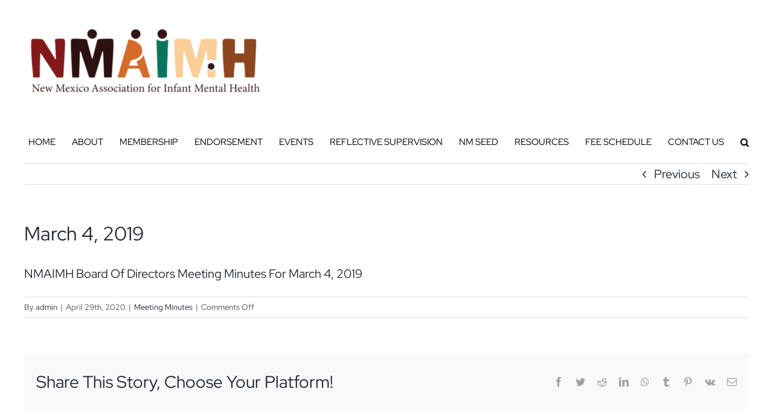

--- FILE ---
content_type: text/html; charset=UTF-8
request_url: https://www.nmaimh.org/meeting-minutes/march-4-2019/
body_size: 14753
content:
<!DOCTYPE html>
<html class="avada-html-layout-wide avada-html-header-position-top" lang="en" prefix="og: http://ogp.me/ns# fb: http://ogp.me/ns/fb#">
<head>
	<meta http-equiv="X-UA-Compatible" content="IE=edge" />
	<meta http-equiv="Content-Type" content="text/html; charset=utf-8"/>
	<meta name="viewport" content="width=device-width, initial-scale=1" />
	<meta name='robots' content='index, follow, max-image-preview:large, max-snippet:-1, max-video-preview:-1' />
	<style>img:is([sizes="auto" i], [sizes^="auto," i]) { contain-intrinsic-size: 3000px 1500px }</style>
	
	<!-- This site is optimized with the Yoast SEO plugin v26.3 - https://yoast.com/wordpress/plugins/seo/ -->
	<title>March 4, 2019 - New Mexico Association for Infant Mental Health</title>
	<link rel="canonical" href="https://www.nmaimh.org/meeting-minutes/march-4-2019/" />
	<meta property="og:locale" content="en_US" />
	<meta property="og:type" content="article" />
	<meta property="og:title" content="March 4, 2019 - New Mexico Association for Infant Mental Health" />
	<meta property="og:description" content="NMAIMH Board Of Directors Meeting Minutes For March 4, 2019" />
	<meta property="og:url" content="https://www.nmaimh.org/meeting-minutes/march-4-2019/" />
	<meta property="og:site_name" content="New Mexico Association for Infant Mental Health" />
	<meta property="article:published_time" content="2020-04-29T07:46:49+00:00" />
	<meta name="author" content="admin" />
	<meta name="twitter:card" content="summary_large_image" />
	<meta name="twitter:label1" content="Written by" />
	<meta name="twitter:data1" content="admin" />
	<script type="application/ld+json" class="yoast-schema-graph">{"@context":"https://schema.org","@graph":[{"@type":"WebPage","@id":"https://www.nmaimh.org/meeting-minutes/march-4-2019/","url":"https://www.nmaimh.org/meeting-minutes/march-4-2019/","name":"March 4, 2019 - New Mexico Association for Infant Mental Health","isPartOf":{"@id":"https://www.nmaimh.org/#website"},"datePublished":"2020-04-29T07:46:49+00:00","author":{"@id":"https://www.nmaimh.org/#/schema/person/226852dcf19f0b11a2eb3985ead8fe84"},"breadcrumb":{"@id":"https://www.nmaimh.org/meeting-minutes/march-4-2019/#breadcrumb"},"inLanguage":"en","potentialAction":[{"@type":"ReadAction","target":["https://www.nmaimh.org/meeting-minutes/march-4-2019/"]}]},{"@type":"BreadcrumbList","@id":"https://www.nmaimh.org/meeting-minutes/march-4-2019/#breadcrumb","itemListElement":[{"@type":"ListItem","position":1,"name":"Home","item":"https://www.nmaimh.org/"},{"@type":"ListItem","position":2,"name":"Posts Page","item":"https://www.nmaimh.org/posts-page/"},{"@type":"ListItem","position":3,"name":"March 4, 2019"}]},{"@type":"WebSite","@id":"https://www.nmaimh.org/#website","url":"https://www.nmaimh.org/","name":"New Mexico Association for Infant Mental Health","description":"New Mexico Association for Infant Mental Health","potentialAction":[{"@type":"SearchAction","target":{"@type":"EntryPoint","urlTemplate":"https://www.nmaimh.org/?s={search_term_string}"},"query-input":{"@type":"PropertyValueSpecification","valueRequired":true,"valueName":"search_term_string"}}],"inLanguage":"en"},{"@type":"Person","@id":"https://www.nmaimh.org/#/schema/person/226852dcf19f0b11a2eb3985ead8fe84","name":"admin","image":{"@type":"ImageObject","inLanguage":"en","@id":"https://www.nmaimh.org/#/schema/person/image/","url":"https://secure.gravatar.com/avatar/f7304249e77f9b2f6afc6a5977631e676f291cca8c6d1abe85c685e3865ffcd2?s=96&d=mm&r=g","contentUrl":"https://secure.gravatar.com/avatar/f7304249e77f9b2f6afc6a5977631e676f291cca8c6d1abe85c685e3865ffcd2?s=96&d=mm&r=g","caption":"admin"},"sameAs":["http://www.nmaimh.org"],"url":"https://www.nmaimh.org/author/admin/"}]}</script>
	<!-- / Yoast SEO plugin. -->


<link rel="alternate" type="application/rss+xml" title="New Mexico Association for Infant Mental Health &raquo; Feed" href="https://www.nmaimh.org/feed/" />
<link rel="alternate" type="text/calendar" title="New Mexico Association for Infant Mental Health &raquo; iCal Feed" href="https://www.nmaimh.org/events/?ical=1" />
					<link rel="shortcut icon" href="https://www.nmaimh.org/wp-content/uploads/2024/12/NMAIMHFavicon.png" type="image/x-icon" />
		
		
		
		
		
		
		<meta property="og:title" content="March 4, 2019"/>
		<meta property="og:type" content="article"/>
		<meta property="og:url" content="https://www.nmaimh.org/meeting-minutes/march-4-2019/"/>
		<meta property="og:site_name" content="New Mexico Association for Infant Mental Health"/>
		<meta property="og:description" content="NMAIMH Board Of Directors Meeting Minutes For March 4, 2019"/>

									<meta property="og:image" content="https://www.nmaimh.org/wp-content/uploads/2024/12/Untitled-design-400x200.png"/>
							<script type="text/javascript">
/* <![CDATA[ */
window._wpemojiSettings = {"baseUrl":"https:\/\/s.w.org\/images\/core\/emoji\/16.0.1\/72x72\/","ext":".png","svgUrl":"https:\/\/s.w.org\/images\/core\/emoji\/16.0.1\/svg\/","svgExt":".svg","source":{"concatemoji":"https:\/\/www.nmaimh.org\/wp-includes\/js\/wp-emoji-release.min.js?ver=6.8.3"}};
/*! This file is auto-generated */
!function(s,n){var o,i,e;function c(e){try{var t={supportTests:e,timestamp:(new Date).valueOf()};sessionStorage.setItem(o,JSON.stringify(t))}catch(e){}}function p(e,t,n){e.clearRect(0,0,e.canvas.width,e.canvas.height),e.fillText(t,0,0);var t=new Uint32Array(e.getImageData(0,0,e.canvas.width,e.canvas.height).data),a=(e.clearRect(0,0,e.canvas.width,e.canvas.height),e.fillText(n,0,0),new Uint32Array(e.getImageData(0,0,e.canvas.width,e.canvas.height).data));return t.every(function(e,t){return e===a[t]})}function u(e,t){e.clearRect(0,0,e.canvas.width,e.canvas.height),e.fillText(t,0,0);for(var n=e.getImageData(16,16,1,1),a=0;a<n.data.length;a++)if(0!==n.data[a])return!1;return!0}function f(e,t,n,a){switch(t){case"flag":return n(e,"\ud83c\udff3\ufe0f\u200d\u26a7\ufe0f","\ud83c\udff3\ufe0f\u200b\u26a7\ufe0f")?!1:!n(e,"\ud83c\udde8\ud83c\uddf6","\ud83c\udde8\u200b\ud83c\uddf6")&&!n(e,"\ud83c\udff4\udb40\udc67\udb40\udc62\udb40\udc65\udb40\udc6e\udb40\udc67\udb40\udc7f","\ud83c\udff4\u200b\udb40\udc67\u200b\udb40\udc62\u200b\udb40\udc65\u200b\udb40\udc6e\u200b\udb40\udc67\u200b\udb40\udc7f");case"emoji":return!a(e,"\ud83e\udedf")}return!1}function g(e,t,n,a){var r="undefined"!=typeof WorkerGlobalScope&&self instanceof WorkerGlobalScope?new OffscreenCanvas(300,150):s.createElement("canvas"),o=r.getContext("2d",{willReadFrequently:!0}),i=(o.textBaseline="top",o.font="600 32px Arial",{});return e.forEach(function(e){i[e]=t(o,e,n,a)}),i}function t(e){var t=s.createElement("script");t.src=e,t.defer=!0,s.head.appendChild(t)}"undefined"!=typeof Promise&&(o="wpEmojiSettingsSupports",i=["flag","emoji"],n.supports={everything:!0,everythingExceptFlag:!0},e=new Promise(function(e){s.addEventListener("DOMContentLoaded",e,{once:!0})}),new Promise(function(t){var n=function(){try{var e=JSON.parse(sessionStorage.getItem(o));if("object"==typeof e&&"number"==typeof e.timestamp&&(new Date).valueOf()<e.timestamp+604800&&"object"==typeof e.supportTests)return e.supportTests}catch(e){}return null}();if(!n){if("undefined"!=typeof Worker&&"undefined"!=typeof OffscreenCanvas&&"undefined"!=typeof URL&&URL.createObjectURL&&"undefined"!=typeof Blob)try{var e="postMessage("+g.toString()+"("+[JSON.stringify(i),f.toString(),p.toString(),u.toString()].join(",")+"));",a=new Blob([e],{type:"text/javascript"}),r=new Worker(URL.createObjectURL(a),{name:"wpTestEmojiSupports"});return void(r.onmessage=function(e){c(n=e.data),r.terminate(),t(n)})}catch(e){}c(n=g(i,f,p,u))}t(n)}).then(function(e){for(var t in e)n.supports[t]=e[t],n.supports.everything=n.supports.everything&&n.supports[t],"flag"!==t&&(n.supports.everythingExceptFlag=n.supports.everythingExceptFlag&&n.supports[t]);n.supports.everythingExceptFlag=n.supports.everythingExceptFlag&&!n.supports.flag,n.DOMReady=!1,n.readyCallback=function(){n.DOMReady=!0}}).then(function(){return e}).then(function(){var e;n.supports.everything||(n.readyCallback(),(e=n.source||{}).concatemoji?t(e.concatemoji):e.wpemoji&&e.twemoji&&(t(e.twemoji),t(e.wpemoji)))}))}((window,document),window._wpemojiSettings);
/* ]]> */
</script>
<style id='wp-emoji-styles-inline-css' type='text/css'>

	img.wp-smiley, img.emoji {
		display: inline !important;
		border: none !important;
		box-shadow: none !important;
		height: 1em !important;
		width: 1em !important;
		margin: 0 0.07em !important;
		vertical-align: -0.1em !important;
		background: none !important;
		padding: 0 !important;
	}
</style>
<link rel='stylesheet' id='wp-block-library-css' href='https://www.nmaimh.org/wp-includes/css/dist/block-library/style.min.css?ver=6.8.3' type='text/css' media='all' />
<style id='wp-block-library-theme-inline-css' type='text/css'>
.wp-block-audio :where(figcaption){color:#555;font-size:13px;text-align:center}.is-dark-theme .wp-block-audio :where(figcaption){color:#ffffffa6}.wp-block-audio{margin:0 0 1em}.wp-block-code{border:1px solid #ccc;border-radius:4px;font-family:Menlo,Consolas,monaco,monospace;padding:.8em 1em}.wp-block-embed :where(figcaption){color:#555;font-size:13px;text-align:center}.is-dark-theme .wp-block-embed :where(figcaption){color:#ffffffa6}.wp-block-embed{margin:0 0 1em}.blocks-gallery-caption{color:#555;font-size:13px;text-align:center}.is-dark-theme .blocks-gallery-caption{color:#ffffffa6}:root :where(.wp-block-image figcaption){color:#555;font-size:13px;text-align:center}.is-dark-theme :root :where(.wp-block-image figcaption){color:#ffffffa6}.wp-block-image{margin:0 0 1em}.wp-block-pullquote{border-bottom:4px solid;border-top:4px solid;color:currentColor;margin-bottom:1.75em}.wp-block-pullquote cite,.wp-block-pullquote footer,.wp-block-pullquote__citation{color:currentColor;font-size:.8125em;font-style:normal;text-transform:uppercase}.wp-block-quote{border-left:.25em solid;margin:0 0 1.75em;padding-left:1em}.wp-block-quote cite,.wp-block-quote footer{color:currentColor;font-size:.8125em;font-style:normal;position:relative}.wp-block-quote:where(.has-text-align-right){border-left:none;border-right:.25em solid;padding-left:0;padding-right:1em}.wp-block-quote:where(.has-text-align-center){border:none;padding-left:0}.wp-block-quote.is-large,.wp-block-quote.is-style-large,.wp-block-quote:where(.is-style-plain){border:none}.wp-block-search .wp-block-search__label{font-weight:700}.wp-block-search__button{border:1px solid #ccc;padding:.375em .625em}:where(.wp-block-group.has-background){padding:1.25em 2.375em}.wp-block-separator.has-css-opacity{opacity:.4}.wp-block-separator{border:none;border-bottom:2px solid;margin-left:auto;margin-right:auto}.wp-block-separator.has-alpha-channel-opacity{opacity:1}.wp-block-separator:not(.is-style-wide):not(.is-style-dots){width:100px}.wp-block-separator.has-background:not(.is-style-dots){border-bottom:none;height:1px}.wp-block-separator.has-background:not(.is-style-wide):not(.is-style-dots){height:2px}.wp-block-table{margin:0 0 1em}.wp-block-table td,.wp-block-table th{word-break:normal}.wp-block-table :where(figcaption){color:#555;font-size:13px;text-align:center}.is-dark-theme .wp-block-table :where(figcaption){color:#ffffffa6}.wp-block-video :where(figcaption){color:#555;font-size:13px;text-align:center}.is-dark-theme .wp-block-video :where(figcaption){color:#ffffffa6}.wp-block-video{margin:0 0 1em}:root :where(.wp-block-template-part.has-background){margin-bottom:0;margin-top:0;padding:1.25em 2.375em}
</style>
<style id='classic-theme-styles-inline-css' type='text/css'>
/*! This file is auto-generated */
.wp-block-button__link{color:#fff;background-color:#32373c;border-radius:9999px;box-shadow:none;text-decoration:none;padding:calc(.667em + 2px) calc(1.333em + 2px);font-size:1.125em}.wp-block-file__button{background:#32373c;color:#fff;text-decoration:none}
</style>
<link rel='stylesheet' id='awsm-ead-public-css' href='https://www.nmaimh.org/wp-content/plugins/embed-any-document/css/embed-public.min.css?ver=2.7.8' type='text/css' media='all' />
<style id='global-styles-inline-css' type='text/css'>
:root{--wp--preset--aspect-ratio--square: 1;--wp--preset--aspect-ratio--4-3: 4/3;--wp--preset--aspect-ratio--3-4: 3/4;--wp--preset--aspect-ratio--3-2: 3/2;--wp--preset--aspect-ratio--2-3: 2/3;--wp--preset--aspect-ratio--16-9: 16/9;--wp--preset--aspect-ratio--9-16: 9/16;--wp--preset--color--black: #000000;--wp--preset--color--cyan-bluish-gray: #abb8c3;--wp--preset--color--white: #ffffff;--wp--preset--color--pale-pink: #f78da7;--wp--preset--color--vivid-red: #cf2e2e;--wp--preset--color--luminous-vivid-orange: #ff6900;--wp--preset--color--luminous-vivid-amber: #fcb900;--wp--preset--color--light-green-cyan: #7bdcb5;--wp--preset--color--vivid-green-cyan: #00d084;--wp--preset--color--pale-cyan-blue: #8ed1fc;--wp--preset--color--vivid-cyan-blue: #0693e3;--wp--preset--color--vivid-purple: #9b51e0;--wp--preset--gradient--vivid-cyan-blue-to-vivid-purple: linear-gradient(135deg,rgba(6,147,227,1) 0%,rgb(155,81,224) 100%);--wp--preset--gradient--light-green-cyan-to-vivid-green-cyan: linear-gradient(135deg,rgb(122,220,180) 0%,rgb(0,208,130) 100%);--wp--preset--gradient--luminous-vivid-amber-to-luminous-vivid-orange: linear-gradient(135deg,rgba(252,185,0,1) 0%,rgba(255,105,0,1) 100%);--wp--preset--gradient--luminous-vivid-orange-to-vivid-red: linear-gradient(135deg,rgba(255,105,0,1) 0%,rgb(207,46,46) 100%);--wp--preset--gradient--very-light-gray-to-cyan-bluish-gray: linear-gradient(135deg,rgb(238,238,238) 0%,rgb(169,184,195) 100%);--wp--preset--gradient--cool-to-warm-spectrum: linear-gradient(135deg,rgb(74,234,220) 0%,rgb(151,120,209) 20%,rgb(207,42,186) 40%,rgb(238,44,130) 60%,rgb(251,105,98) 80%,rgb(254,248,76) 100%);--wp--preset--gradient--blush-light-purple: linear-gradient(135deg,rgb(255,206,236) 0%,rgb(152,150,240) 100%);--wp--preset--gradient--blush-bordeaux: linear-gradient(135deg,rgb(254,205,165) 0%,rgb(254,45,45) 50%,rgb(107,0,62) 100%);--wp--preset--gradient--luminous-dusk: linear-gradient(135deg,rgb(255,203,112) 0%,rgb(199,81,192) 50%,rgb(65,88,208) 100%);--wp--preset--gradient--pale-ocean: linear-gradient(135deg,rgb(255,245,203) 0%,rgb(182,227,212) 50%,rgb(51,167,181) 100%);--wp--preset--gradient--electric-grass: linear-gradient(135deg,rgb(202,248,128) 0%,rgb(113,206,126) 100%);--wp--preset--gradient--midnight: linear-gradient(135deg,rgb(2,3,129) 0%,rgb(40,116,252) 100%);--wp--preset--font-size--small: 15px;--wp--preset--font-size--medium: 20px;--wp--preset--font-size--large: 30px;--wp--preset--font-size--x-large: 42px;--wp--preset--font-size--normal: 20px;--wp--preset--font-size--xlarge: 40px;--wp--preset--font-size--huge: 60px;--wp--preset--spacing--20: 0.44rem;--wp--preset--spacing--30: 0.67rem;--wp--preset--spacing--40: 1rem;--wp--preset--spacing--50: 1.5rem;--wp--preset--spacing--60: 2.25rem;--wp--preset--spacing--70: 3.38rem;--wp--preset--spacing--80: 5.06rem;--wp--preset--shadow--natural: 6px 6px 9px rgba(0, 0, 0, 0.2);--wp--preset--shadow--deep: 12px 12px 50px rgba(0, 0, 0, 0.4);--wp--preset--shadow--sharp: 6px 6px 0px rgba(0, 0, 0, 0.2);--wp--preset--shadow--outlined: 6px 6px 0px -3px rgba(255, 255, 255, 1), 6px 6px rgba(0, 0, 0, 1);--wp--preset--shadow--crisp: 6px 6px 0px rgba(0, 0, 0, 1);}:where(.is-layout-flex){gap: 0.5em;}:where(.is-layout-grid){gap: 0.5em;}body .is-layout-flex{display: flex;}.is-layout-flex{flex-wrap: wrap;align-items: center;}.is-layout-flex > :is(*, div){margin: 0;}body .is-layout-grid{display: grid;}.is-layout-grid > :is(*, div){margin: 0;}:where(.wp-block-columns.is-layout-flex){gap: 2em;}:where(.wp-block-columns.is-layout-grid){gap: 2em;}:where(.wp-block-post-template.is-layout-flex){gap: 1.25em;}:where(.wp-block-post-template.is-layout-grid){gap: 1.25em;}.has-black-color{color: var(--wp--preset--color--black) !important;}.has-cyan-bluish-gray-color{color: var(--wp--preset--color--cyan-bluish-gray) !important;}.has-white-color{color: var(--wp--preset--color--white) !important;}.has-pale-pink-color{color: var(--wp--preset--color--pale-pink) !important;}.has-vivid-red-color{color: var(--wp--preset--color--vivid-red) !important;}.has-luminous-vivid-orange-color{color: var(--wp--preset--color--luminous-vivid-orange) !important;}.has-luminous-vivid-amber-color{color: var(--wp--preset--color--luminous-vivid-amber) !important;}.has-light-green-cyan-color{color: var(--wp--preset--color--light-green-cyan) !important;}.has-vivid-green-cyan-color{color: var(--wp--preset--color--vivid-green-cyan) !important;}.has-pale-cyan-blue-color{color: var(--wp--preset--color--pale-cyan-blue) !important;}.has-vivid-cyan-blue-color{color: var(--wp--preset--color--vivid-cyan-blue) !important;}.has-vivid-purple-color{color: var(--wp--preset--color--vivid-purple) !important;}.has-black-background-color{background-color: var(--wp--preset--color--black) !important;}.has-cyan-bluish-gray-background-color{background-color: var(--wp--preset--color--cyan-bluish-gray) !important;}.has-white-background-color{background-color: var(--wp--preset--color--white) !important;}.has-pale-pink-background-color{background-color: var(--wp--preset--color--pale-pink) !important;}.has-vivid-red-background-color{background-color: var(--wp--preset--color--vivid-red) !important;}.has-luminous-vivid-orange-background-color{background-color: var(--wp--preset--color--luminous-vivid-orange) !important;}.has-luminous-vivid-amber-background-color{background-color: var(--wp--preset--color--luminous-vivid-amber) !important;}.has-light-green-cyan-background-color{background-color: var(--wp--preset--color--light-green-cyan) !important;}.has-vivid-green-cyan-background-color{background-color: var(--wp--preset--color--vivid-green-cyan) !important;}.has-pale-cyan-blue-background-color{background-color: var(--wp--preset--color--pale-cyan-blue) !important;}.has-vivid-cyan-blue-background-color{background-color: var(--wp--preset--color--vivid-cyan-blue) !important;}.has-vivid-purple-background-color{background-color: var(--wp--preset--color--vivid-purple) !important;}.has-black-border-color{border-color: var(--wp--preset--color--black) !important;}.has-cyan-bluish-gray-border-color{border-color: var(--wp--preset--color--cyan-bluish-gray) !important;}.has-white-border-color{border-color: var(--wp--preset--color--white) !important;}.has-pale-pink-border-color{border-color: var(--wp--preset--color--pale-pink) !important;}.has-vivid-red-border-color{border-color: var(--wp--preset--color--vivid-red) !important;}.has-luminous-vivid-orange-border-color{border-color: var(--wp--preset--color--luminous-vivid-orange) !important;}.has-luminous-vivid-amber-border-color{border-color: var(--wp--preset--color--luminous-vivid-amber) !important;}.has-light-green-cyan-border-color{border-color: var(--wp--preset--color--light-green-cyan) !important;}.has-vivid-green-cyan-border-color{border-color: var(--wp--preset--color--vivid-green-cyan) !important;}.has-pale-cyan-blue-border-color{border-color: var(--wp--preset--color--pale-cyan-blue) !important;}.has-vivid-cyan-blue-border-color{border-color: var(--wp--preset--color--vivid-cyan-blue) !important;}.has-vivid-purple-border-color{border-color: var(--wp--preset--color--vivid-purple) !important;}.has-vivid-cyan-blue-to-vivid-purple-gradient-background{background: var(--wp--preset--gradient--vivid-cyan-blue-to-vivid-purple) !important;}.has-light-green-cyan-to-vivid-green-cyan-gradient-background{background: var(--wp--preset--gradient--light-green-cyan-to-vivid-green-cyan) !important;}.has-luminous-vivid-amber-to-luminous-vivid-orange-gradient-background{background: var(--wp--preset--gradient--luminous-vivid-amber-to-luminous-vivid-orange) !important;}.has-luminous-vivid-orange-to-vivid-red-gradient-background{background: var(--wp--preset--gradient--luminous-vivid-orange-to-vivid-red) !important;}.has-very-light-gray-to-cyan-bluish-gray-gradient-background{background: var(--wp--preset--gradient--very-light-gray-to-cyan-bluish-gray) !important;}.has-cool-to-warm-spectrum-gradient-background{background: var(--wp--preset--gradient--cool-to-warm-spectrum) !important;}.has-blush-light-purple-gradient-background{background: var(--wp--preset--gradient--blush-light-purple) !important;}.has-blush-bordeaux-gradient-background{background: var(--wp--preset--gradient--blush-bordeaux) !important;}.has-luminous-dusk-gradient-background{background: var(--wp--preset--gradient--luminous-dusk) !important;}.has-pale-ocean-gradient-background{background: var(--wp--preset--gradient--pale-ocean) !important;}.has-electric-grass-gradient-background{background: var(--wp--preset--gradient--electric-grass) !important;}.has-midnight-gradient-background{background: var(--wp--preset--gradient--midnight) !important;}.has-small-font-size{font-size: var(--wp--preset--font-size--small) !important;}.has-medium-font-size{font-size: var(--wp--preset--font-size--medium) !important;}.has-large-font-size{font-size: var(--wp--preset--font-size--large) !important;}.has-x-large-font-size{font-size: var(--wp--preset--font-size--x-large) !important;}
:where(.wp-block-post-template.is-layout-flex){gap: 1.25em;}:where(.wp-block-post-template.is-layout-grid){gap: 1.25em;}
:where(.wp-block-columns.is-layout-flex){gap: 2em;}:where(.wp-block-columns.is-layout-grid){gap: 2em;}
:root :where(.wp-block-pullquote){font-size: 1.5em;line-height: 1.6;}
</style>
<link rel='stylesheet' id='fusion-dynamic-css-css' href='https://www.nmaimh.org/wp-content/uploads/fusion-styles/b1ee3c05e8392456ffe3ee2f14249f9e.min.css?ver=3.6' type='text/css' media='all' />
<script type="text/javascript" src="https://www.nmaimh.org/wp-includes/js/jquery/jquery.min.js?ver=3.7.1" id="jquery-core-js"></script>
<script type="text/javascript" src="https://www.nmaimh.org/wp-includes/js/jquery/jquery-migrate.min.js?ver=3.4.1" id="jquery-migrate-js"></script>
<link rel="https://api.w.org/" href="https://www.nmaimh.org/wp-json/" /><link rel="alternate" title="JSON" type="application/json" href="https://www.nmaimh.org/wp-json/wp/v2/posts/392" /><link rel="EditURI" type="application/rsd+xml" title="RSD" href="https://www.nmaimh.org/xmlrpc.php?rsd" />
<meta name="generator" content="WordPress 6.8.3" />
<link rel='shortlink' href='https://www.nmaimh.org/?p=392' />
<link rel="alternate" title="oEmbed (JSON)" type="application/json+oembed" href="https://www.nmaimh.org/wp-json/oembed/1.0/embed?url=https%3A%2F%2Fwww.nmaimh.org%2Fmeeting-minutes%2Fmarch-4-2019%2F" />
<link rel="alternate" title="oEmbed (XML)" type="text/xml+oembed" href="https://www.nmaimh.org/wp-json/oembed/1.0/embed?url=https%3A%2F%2Fwww.nmaimh.org%2Fmeeting-minutes%2Fmarch-4-2019%2F&#038;format=xml" />
<meta name="tec-api-version" content="v1"><meta name="tec-api-origin" content="https://www.nmaimh.org"><link rel="alternate" href="https://www.nmaimh.org/wp-json/tribe/events/v1/" /><style type="text/css" id="css-fb-visibility">@media screen and (max-width: 640px){.fusion-no-small-visibility{display:none !important;}body:not(.fusion-builder-ui-wireframe) .sm-text-align-center{text-align:center !important;}body:not(.fusion-builder-ui-wireframe) .sm-text-align-left{text-align:left !important;}body:not(.fusion-builder-ui-wireframe) .sm-text-align-right{text-align:right !important;}body:not(.fusion-builder-ui-wireframe) .sm-flex-align-center{justify-content:center !important;}body:not(.fusion-builder-ui-wireframe) .sm-flex-align-flex-start{justify-content:flex-start !important;}body:not(.fusion-builder-ui-wireframe) .sm-flex-align-flex-end{justify-content:flex-end !important;}body:not(.fusion-builder-ui-wireframe) .sm-mx-auto{margin-left:auto !important;margin-right:auto !important;}body:not(.fusion-builder-ui-wireframe) .sm-ml-auto{margin-left:auto !important;}body:not(.fusion-builder-ui-wireframe) .sm-mr-auto{margin-right:auto !important;}body:not(.fusion-builder-ui-wireframe) .fusion-absolute-position-small{position:absolute;top:auto;width:100%;}}@media screen and (min-width: 641px) and (max-width: 1024px){.fusion-no-medium-visibility{display:none !important;}body:not(.fusion-builder-ui-wireframe) .md-text-align-center{text-align:center !important;}body:not(.fusion-builder-ui-wireframe) .md-text-align-left{text-align:left !important;}body:not(.fusion-builder-ui-wireframe) .md-text-align-right{text-align:right !important;}body:not(.fusion-builder-ui-wireframe) .md-flex-align-center{justify-content:center !important;}body:not(.fusion-builder-ui-wireframe) .md-flex-align-flex-start{justify-content:flex-start !important;}body:not(.fusion-builder-ui-wireframe) .md-flex-align-flex-end{justify-content:flex-end !important;}body:not(.fusion-builder-ui-wireframe) .md-mx-auto{margin-left:auto !important;margin-right:auto !important;}body:not(.fusion-builder-ui-wireframe) .md-ml-auto{margin-left:auto !important;}body:not(.fusion-builder-ui-wireframe) .md-mr-auto{margin-right:auto !important;}body:not(.fusion-builder-ui-wireframe) .fusion-absolute-position-medium{position:absolute;top:auto;width:100%;}}@media screen and (min-width: 1025px){.fusion-no-large-visibility{display:none !important;}body:not(.fusion-builder-ui-wireframe) .lg-text-align-center{text-align:center !important;}body:not(.fusion-builder-ui-wireframe) .lg-text-align-left{text-align:left !important;}body:not(.fusion-builder-ui-wireframe) .lg-text-align-right{text-align:right !important;}body:not(.fusion-builder-ui-wireframe) .lg-flex-align-center{justify-content:center !important;}body:not(.fusion-builder-ui-wireframe) .lg-flex-align-flex-start{justify-content:flex-start !important;}body:not(.fusion-builder-ui-wireframe) .lg-flex-align-flex-end{justify-content:flex-end !important;}body:not(.fusion-builder-ui-wireframe) .lg-mx-auto{margin-left:auto !important;margin-right:auto !important;}body:not(.fusion-builder-ui-wireframe) .lg-ml-auto{margin-left:auto !important;}body:not(.fusion-builder-ui-wireframe) .lg-mr-auto{margin-right:auto !important;}body:not(.fusion-builder-ui-wireframe) .fusion-absolute-position-large{position:absolute;top:auto;width:100%;}}</style><style type="text/css" id="custom-background-css">
body.custom-background { background-color: #ffffff; }
</style>
	<meta name="generator" content="Powered by Slider Revolution 6.5.11 - responsive, Mobile-Friendly Slider Plugin for WordPress with comfortable drag and drop interface." />
<link rel="icon" href="https://www.nmaimh.org/wp-content/uploads/2024/12/cropped-NMAIMHFavicon-32x32.png" sizes="32x32" />
<link rel="icon" href="https://www.nmaimh.org/wp-content/uploads/2024/12/cropped-NMAIMHFavicon-192x192.png" sizes="192x192" />
<link rel="apple-touch-icon" href="https://www.nmaimh.org/wp-content/uploads/2024/12/cropped-NMAIMHFavicon-180x180.png" />
<meta name="msapplication-TileImage" content="https://www.nmaimh.org/wp-content/uploads/2024/12/cropped-NMAIMHFavicon-270x270.png" />
<script type="text/javascript">function setREVStartSize(e){
			//window.requestAnimationFrame(function() {				 
				window.RSIW = window.RSIW===undefined ? window.innerWidth : window.RSIW;	
				window.RSIH = window.RSIH===undefined ? window.innerHeight : window.RSIH;	
				try {								
					var pw = document.getElementById(e.c).parentNode.offsetWidth,
						newh;
					pw = pw===0 || isNaN(pw) ? window.RSIW : pw;
					e.tabw = e.tabw===undefined ? 0 : parseInt(e.tabw);
					e.thumbw = e.thumbw===undefined ? 0 : parseInt(e.thumbw);
					e.tabh = e.tabh===undefined ? 0 : parseInt(e.tabh);
					e.thumbh = e.thumbh===undefined ? 0 : parseInt(e.thumbh);
					e.tabhide = e.tabhide===undefined ? 0 : parseInt(e.tabhide);
					e.thumbhide = e.thumbhide===undefined ? 0 : parseInt(e.thumbhide);
					e.mh = e.mh===undefined || e.mh=="" || e.mh==="auto" ? 0 : parseInt(e.mh,0);		
					if(e.layout==="fullscreen" || e.l==="fullscreen") 						
						newh = Math.max(e.mh,window.RSIH);					
					else{					
						e.gw = Array.isArray(e.gw) ? e.gw : [e.gw];
						for (var i in e.rl) if (e.gw[i]===undefined || e.gw[i]===0) e.gw[i] = e.gw[i-1];					
						e.gh = e.el===undefined || e.el==="" || (Array.isArray(e.el) && e.el.length==0)? e.gh : e.el;
						e.gh = Array.isArray(e.gh) ? e.gh : [e.gh];
						for (var i in e.rl) if (e.gh[i]===undefined || e.gh[i]===0) e.gh[i] = e.gh[i-1];
											
						var nl = new Array(e.rl.length),
							ix = 0,						
							sl;					
						e.tabw = e.tabhide>=pw ? 0 : e.tabw;
						e.thumbw = e.thumbhide>=pw ? 0 : e.thumbw;
						e.tabh = e.tabhide>=pw ? 0 : e.tabh;
						e.thumbh = e.thumbhide>=pw ? 0 : e.thumbh;					
						for (var i in e.rl) nl[i] = e.rl[i]<window.RSIW ? 0 : e.rl[i];
						sl = nl[0];									
						for (var i in nl) if (sl>nl[i] && nl[i]>0) { sl = nl[i]; ix=i;}															
						var m = pw>(e.gw[ix]+e.tabw+e.thumbw) ? 1 : (pw-(e.tabw+e.thumbw)) / (e.gw[ix]);					
						newh =  (e.gh[ix] * m) + (e.tabh + e.thumbh);
					}
					var el = document.getElementById(e.c);
					if (el!==null && el) el.style.height = newh+"px";					
					el = document.getElementById(e.c+"_wrapper");
					if (el!==null && el) {
						el.style.height = newh+"px";
						el.style.display = "block";
					}
				} catch(e){
					console.log("Failure at Presize of Slider:" + e)
				}					   
			//});
		  };</script>
		<script type="text/javascript">
			var doc = document.documentElement;
			doc.setAttribute( 'data-useragent', navigator.userAgent );
		</script>
		
	</head>

<body class="wp-singular post-template-default single single-post postid-392 single-format-standard custom-background wp-theme-Avada wp-child-theme-Avada-Child-Theme tribe-no-js fusion-image-hovers fusion-pagination-sizing fusion-button_type-flat fusion-button_span-no fusion-button_gradient-linear avada-image-rollover-circle-yes avada-image-rollover-yes avada-image-rollover-direction-left fusion-body ltr no-tablet-sticky-header no-mobile-sticky-header no-mobile-slidingbar no-mobile-totop avada-has-rev-slider-styles fusion-disable-outline fusion-sub-menu-fade mobile-logo-pos-left layout-wide-mode avada-has-boxed-modal-shadow- layout-scroll-offset-full avada-has-zero-margin-offset-top fusion-top-header menu-text-align-center mobile-menu-design-classic fusion-show-pagination-text fusion-header-layout-v1 avada-responsive avada-footer-fx-none avada-menu-highlight-style-bar fusion-search-form-clean fusion-main-menu-search-overlay fusion-avatar-circle avada-dropdown-styles avada-blog-layout-large avada-blog-archive-layout-large avada-ec-not-100-width avada-ec-meta-layout-sidebar avada-header-shadow-no avada-menu-icon-position-left avada-has-megamenu-shadow avada-has-mobile-menu-search avada-has-main-nav-search-icon avada-has-breadcrumb-mobile-hidden avada-has-titlebar-bar_and_content avada-has-pagination-width_height avada-flyout-menu-direction-fade avada-ec-views-v2" >
		<a class="skip-link screen-reader-text" href="#content">Skip to content</a>

	<div id="boxed-wrapper">
		<div class="fusion-sides-frame"></div>
		<div id="wrapper" class="fusion-wrapper">
			<div id="home" style="position:relative;top:-1px;"></div>
			
				
			<header class="fusion-header-wrapper">
				<div class="fusion-header-v1 fusion-logo-alignment fusion-logo-left fusion-sticky-menu-1 fusion-sticky-logo- fusion-mobile-logo-  fusion-mobile-menu-design-classic">
					<div class="fusion-header-sticky-height"></div>
<div class="fusion-header">
	<div class="fusion-row">
					<div class="fusion-logo" data-margin-top="0" data-margin-bottom="0" data-margin-left="0" data-margin-right="0">
			<a class="fusion-logo-link"  href="https://www.nmaimh.org/" >

						<!-- standard logo -->
			<img src="https://www.nmaimh.org/wp-content/uploads/2024/12/Untitled-design-400x200.png" srcset="https://www.nmaimh.org/wp-content/uploads/2024/12/Untitled-design-400x200.png 1x" width="400" height="200" alt="New Mexico Association for Infant Mental Health Logo" data-retina_logo_url="" class="fusion-standard-logo" />

			
					</a>
		</div>		<nav class="fusion-main-menu" aria-label="Main Menu"><div class="fusion-overlay-search">		<form role="search" class="searchform fusion-search-form  fusion-search-form-clean" method="get" action="https://www.nmaimh.org/">
			<div class="fusion-search-form-content">

				
				<div class="fusion-search-field search-field">
					<label><span class="screen-reader-text">Search for:</span>
													<input type="search" value="" name="s" class="s" placeholder="Search..." required aria-required="true" aria-label="Search..."/>
											</label>
				</div>
				<div class="fusion-search-button search-button">
					<input type="submit" class="fusion-search-submit searchsubmit" aria-label="Search" value="&#xf002;" />
									</div>

				
			</div>


			
		</form>
		<div class="fusion-search-spacer"></div><a href="#" role="button" aria-label="Close Search" class="fusion-close-search"></a></div><ul id="menu-main-menu" class="fusion-menu"><li  id="menu-item-1943"  class="menu-item menu-item-type-post_type menu-item-object-page menu-item-home menu-item-1943"  data-item-id="1943"><a  href="https://www.nmaimh.org/" class="fusion-bar-highlight"><span class="menu-text">HOME</span></a></li><li  id="menu-item-1503"  class="menu-item menu-item-type-custom menu-item-object-custom menu-item-has-children menu-item-1503 fusion-dropdown-menu"  data-item-id="1503"><a  href="#" class="fusion-bar-highlight"><span class="menu-text">ABOUT</span></a><ul class="sub-menu"><li  id="menu-item-1671"  class="menu-item menu-item-type-post_type menu-item-object-page menu-item-1671 fusion-dropdown-submenu" ><a  href="https://www.nmaimh.org/about-nmaimh/" class="fusion-bar-highlight"><span>About NMAIMH</span></a></li><li  id="menu-item-1663"  class="menu-item menu-item-type-post_type menu-item-object-page menu-item-1663 fusion-dropdown-submenu" ><a  href="https://www.nmaimh.org/mission-vision/" class="fusion-bar-highlight"><span>Mission &#038; Vision</span></a></li><li  id="menu-item-65"  class="menu-item menu-item-type-post_type menu-item-object-page menu-item-65 fusion-dropdown-submenu" ><a  href="https://www.nmaimh.org/about-nmaimh/our-board-staff/" class="fusion-bar-highlight"><span>Our Board &#038; Staff</span></a></li><li  id="menu-item-1853"  class="menu-item menu-item-type-post_type menu-item-object-page menu-item-1853 fusion-dropdown-submenu" ><a  href="https://www.nmaimh.org/original-strategic-plan/" class="fusion-bar-highlight"><span>Original Strategic Plan</span></a></li></ul></li><li  id="menu-item-1698"  class="menu-item menu-item-type-custom menu-item-object-custom menu-item-has-children menu-item-1698 fusion-dropdown-menu"  data-item-id="1698"><a  href="#" class="fusion-bar-highlight"><span class="menu-text">MEMBERSHIP</span></a><ul class="sub-menu"><li  id="menu-item-76"  class="menu-item menu-item-type-post_type menu-item-object-page menu-item-76 fusion-dropdown-submenu" ><a  href="https://www.nmaimh.org/benefits/" class="fusion-bar-highlight"><span>Benefits</span></a></li><li  id="menu-item-1702"  class="menu-item menu-item-type-post_type menu-item-object-page menu-item-1702 fusion-dropdown-submenu" ><a  href="https://www.nmaimh.org/join-or-renew-membership/" class="fusion-bar-highlight"><span>Join or Renew Membership</span></a></li></ul></li><li  id="menu-item-1712"  class="menu-item menu-item-type-custom menu-item-object-custom menu-item-has-children menu-item-1712 fusion-dropdown-menu"  data-item-id="1712"><a  href="#" class="fusion-bar-highlight"><span class="menu-text">ENDORSEMENT</span></a><ul class="sub-menu"><li  id="menu-item-68"  class="menu-item menu-item-type-post_type menu-item-object-page menu-item-68 fusion-dropdown-submenu" ><a  href="https://www.nmaimh.org/what-is-endorsement/" class="fusion-bar-highlight"><span>What is Endorsement?</span></a></li><li  id="menu-item-1723"  class="menu-item menu-item-type-post_type menu-item-object-page menu-item-has-children menu-item-1723 fusion-dropdown-submenu" ><a  href="https://www.nmaimh.org/become-endorsed/" class="fusion-bar-highlight"><span>Become Endorsed</span></a><ul class="sub-menu"><li  id="menu-item-70"  class="menu-item menu-item-type-post_type menu-item-object-page menu-item-70" ><a  href="https://www.nmaimh.org/what-is-endorsement/become-endorsed/infant-family-associate/" class="fusion-bar-highlight"><span>Infant Family Associate</span></a></li><li  id="menu-item-154"  class="menu-item menu-item-type-post_type menu-item-object-page menu-item-154" ><a  href="https://www.nmaimh.org/what-is-endorsement/become-endorsed/infant-family-specialist/" class="fusion-bar-highlight"><span>Infant Family Specialist</span></a></li><li  id="menu-item-153"  class="menu-item menu-item-type-post_type menu-item-object-page menu-item-153" ><a  href="https://www.nmaimh.org/what-is-endorsement/become-endorsed/infant-mental-health-specialist/" class="fusion-bar-highlight"><span>Infant Mental Health Specialist</span></a></li><li  id="menu-item-152"  class="menu-item menu-item-type-post_type menu-item-object-page menu-item-152" ><a  href="https://www.nmaimh.org/what-is-endorsement/become-endorsed/infant-mental-health-mentor/" class="fusion-bar-highlight"><span>Infant Mental Health Mentor</span></a></li></ul></li><li  id="menu-item-1735"  class="menu-item menu-item-type-custom menu-item-object-custom menu-item-1735 fusion-dropdown-submenu" ><a  href="https://nmaimh.myeasy.org/" class="fusion-bar-highlight"><span>Endorsement Registry (EASy)</span></a></li><li  id="menu-item-78"  class="menu-item menu-item-type-post_type menu-item-object-page menu-item-78 fusion-dropdown-submenu" ><a  href="https://www.nmaimh.org/website-resources/reference-rating-forms/" class="fusion-bar-highlight"><span>Reference Rating Forms</span></a></li></ul></li><li  id="menu-item-1926"  class="menu-item menu-item-type-custom menu-item-object-custom menu-item-has-children menu-item-1926 fusion-dropdown-menu"  data-item-id="1926"><a  href="#" class="fusion-bar-highlight"><span class="menu-text">EVENTS</span></a><ul class="sub-menu"><li  id="menu-item-2064"  class="menu-item menu-item-type-post_type menu-item-object-page menu-item-2064 fusion-dropdown-submenu" ><a  href="https://www.nmaimh.org/website-resources/spotlights/" class="fusion-bar-highlight"><span>Spotlights</span></a></li><li  id="menu-item-1927"  class="menu-item menu-item-type-custom menu-item-object-custom menu-item-1927 fusion-dropdown-submenu" ><a  href="https://www.nmaimh.org/event/" class="fusion-bar-highlight"><span>NMAIMH Events</span></a></li><li  id="menu-item-1923"  class="menu-item menu-item-type-post_type menu-item-object-page menu-item-1923 fusion-dropdown-submenu" ><a  href="https://www.nmaimh.org/website-resources/imh-trainings/" class="fusion-bar-highlight"><span>IMH Trainings</span></a></li><li  id="menu-item-2069"  class="menu-item menu-item-type-post_type menu-item-object-page menu-item-2069 fusion-dropdown-submenu" ><a  href="https://www.nmaimh.org/website-resources/office-hours/" class="fusion-bar-highlight"><span>Office Hours</span></a></li></ul></li><li  id="menu-item-1742"  class="menu-item menu-item-type-custom menu-item-object-custom menu-item-has-children menu-item-1742 fusion-dropdown-menu"  data-item-id="1742"><a  href="#" class="fusion-bar-highlight"><span class="menu-text">REFLECTIVE SUPERVISION</span></a><ul class="sub-menu"><li  id="menu-item-1890"  class="menu-item menu-item-type-post_type menu-item-object-page menu-item-1890 fusion-dropdown-submenu" ><a  href="https://www.nmaimh.org/website-resources/what-is-reflective-supervision/" class="fusion-bar-highlight"><span>What Is Reflective Supervision?</span></a></li><li  id="menu-item-1897"  class="menu-item menu-item-type-custom menu-item-object-custom menu-item-1897 fusion-dropdown-submenu" ><a  href="https://www.nmaimh.org/wp-content/uploads/2020/11/Alliance_BPGRSC_FINAL_20190606.pdf" class="fusion-bar-highlight"><span>Best Practices</span></a></li><li  id="menu-item-1896"  class="menu-item menu-item-type-custom menu-item-object-custom menu-item-1896 fusion-dropdown-submenu" ><a  href="https://www.nmaimh.org/wp-content/uploads/2025/08/Reflective-Supervision-Consultation-Directory-2025-2.pdf" class="fusion-bar-highlight"><span>RS/C Provider Directory</span></a></li></ul></li><li  id="menu-item-2292"  class="menu-item menu-item-type-post_type menu-item-object-page menu-item-2292"  data-item-id="2292"><a  href="https://www.nmaimh.org/website-resources/nm-seed/" class="fusion-bar-highlight"><span class="menu-text">NM SEED</span></a></li><li  id="menu-item-1991"  class="menu-item menu-item-type-custom menu-item-object-custom menu-item-has-children menu-item-1991 fusion-dropdown-menu"  data-item-id="1991"><a  href="#" class="fusion-bar-highlight"><span class="menu-text">RESOURCES</span></a><ul class="sub-menu"><li  id="menu-item-1873"  class="menu-item menu-item-type-custom menu-item-object-custom menu-item-1873 fusion-dropdown-submenu" ><a  href="https://nmaimh.myeasy.org/endorsement-registry" class="fusion-bar-highlight"><span>Registry of Endorsed Professionals</span></a></li><li  id="menu-item-1992"  class="menu-item menu-item-type-post_type menu-item-object-page menu-item-1992 fusion-dropdown-submenu" ><a  href="https://www.nmaimh.org/website-resources/" class="fusion-bar-highlight"><span>Website Resources</span></a></li><li  id="menu-item-956"  class="menu-item menu-item-type-post_type menu-item-object-page menu-item-956 fusion-dropdown-submenu" ><a  href="https://www.nmaimh.org/newsletter/" class="fusion-bar-highlight"><span>IMH Newsletter</span></a></li><li  id="menu-item-1637"  class="menu-item menu-item-type-post_type menu-item-object-page menu-item-1637 fusion-dropdown-submenu" ><a  href="https://www.nmaimh.org/website-resources/imh-practicum-internship-placements/" class="fusion-bar-highlight"><span>IMH Practicum/Internship Placements</span></a></li></ul></li><li  id="menu-item-2241"  class="menu-item menu-item-type-post_type menu-item-object-page menu-item-2241"  data-item-id="2241"><a  href="https://www.nmaimh.org/fee-schedule-2/" class="fusion-bar-highlight"><span class="menu-text">FEE SCHEDULE</span></a></li><li  id="menu-item-67"  class="menu-item menu-item-type-post_type menu-item-object-page menu-item-67"  data-item-id="67"><a  href="https://www.nmaimh.org/contact-us/" class="fusion-bar-highlight"><span class="menu-text">CONTACT US</span></a></li><li class="fusion-custom-menu-item fusion-main-menu-search fusion-search-overlay"><a class="fusion-main-menu-icon fusion-bar-highlight" href="#" aria-label="Search" data-title="Search" title="Search" role="button" aria-expanded="false"></a></li></ul></nav><nav class="fusion-main-menu fusion-sticky-menu" aria-label="Main Menu Sticky"><div class="fusion-overlay-search">		<form role="search" class="searchform fusion-search-form  fusion-search-form-clean" method="get" action="https://www.nmaimh.org/">
			<div class="fusion-search-form-content">

				
				<div class="fusion-search-field search-field">
					<label><span class="screen-reader-text">Search for:</span>
													<input type="search" value="" name="s" class="s" placeholder="Search..." required aria-required="true" aria-label="Search..."/>
											</label>
				</div>
				<div class="fusion-search-button search-button">
					<input type="submit" class="fusion-search-submit searchsubmit" aria-label="Search" value="&#xf002;" />
									</div>

				
			</div>


			
		</form>
		<div class="fusion-search-spacer"></div><a href="#" role="button" aria-label="Close Search" class="fusion-close-search"></a></div><ul id="menu-main-menu-1" class="fusion-menu"><li   class="menu-item menu-item-type-post_type menu-item-object-page menu-item-home menu-item-1943"  data-item-id="1943"><a  href="https://www.nmaimh.org/" class="fusion-bar-highlight"><span class="menu-text">HOME</span></a></li><li   class="menu-item menu-item-type-custom menu-item-object-custom menu-item-has-children menu-item-1503 fusion-dropdown-menu"  data-item-id="1503"><a  href="#" class="fusion-bar-highlight"><span class="menu-text">ABOUT</span></a><ul class="sub-menu"><li   class="menu-item menu-item-type-post_type menu-item-object-page menu-item-1671 fusion-dropdown-submenu" ><a  href="https://www.nmaimh.org/about-nmaimh/" class="fusion-bar-highlight"><span>About NMAIMH</span></a></li><li   class="menu-item menu-item-type-post_type menu-item-object-page menu-item-1663 fusion-dropdown-submenu" ><a  href="https://www.nmaimh.org/mission-vision/" class="fusion-bar-highlight"><span>Mission &#038; Vision</span></a></li><li   class="menu-item menu-item-type-post_type menu-item-object-page menu-item-65 fusion-dropdown-submenu" ><a  href="https://www.nmaimh.org/about-nmaimh/our-board-staff/" class="fusion-bar-highlight"><span>Our Board &#038; Staff</span></a></li><li   class="menu-item menu-item-type-post_type menu-item-object-page menu-item-1853 fusion-dropdown-submenu" ><a  href="https://www.nmaimh.org/original-strategic-plan/" class="fusion-bar-highlight"><span>Original Strategic Plan</span></a></li></ul></li><li   class="menu-item menu-item-type-custom menu-item-object-custom menu-item-has-children menu-item-1698 fusion-dropdown-menu"  data-item-id="1698"><a  href="#" class="fusion-bar-highlight"><span class="menu-text">MEMBERSHIP</span></a><ul class="sub-menu"><li   class="menu-item menu-item-type-post_type menu-item-object-page menu-item-76 fusion-dropdown-submenu" ><a  href="https://www.nmaimh.org/benefits/" class="fusion-bar-highlight"><span>Benefits</span></a></li><li   class="menu-item menu-item-type-post_type menu-item-object-page menu-item-1702 fusion-dropdown-submenu" ><a  href="https://www.nmaimh.org/join-or-renew-membership/" class="fusion-bar-highlight"><span>Join or Renew Membership</span></a></li></ul></li><li   class="menu-item menu-item-type-custom menu-item-object-custom menu-item-has-children menu-item-1712 fusion-dropdown-menu"  data-item-id="1712"><a  href="#" class="fusion-bar-highlight"><span class="menu-text">ENDORSEMENT</span></a><ul class="sub-menu"><li   class="menu-item menu-item-type-post_type menu-item-object-page menu-item-68 fusion-dropdown-submenu" ><a  href="https://www.nmaimh.org/what-is-endorsement/" class="fusion-bar-highlight"><span>What is Endorsement?</span></a></li><li   class="menu-item menu-item-type-post_type menu-item-object-page menu-item-has-children menu-item-1723 fusion-dropdown-submenu" ><a  href="https://www.nmaimh.org/become-endorsed/" class="fusion-bar-highlight"><span>Become Endorsed</span></a><ul class="sub-menu"><li   class="menu-item menu-item-type-post_type menu-item-object-page menu-item-70" ><a  href="https://www.nmaimh.org/what-is-endorsement/become-endorsed/infant-family-associate/" class="fusion-bar-highlight"><span>Infant Family Associate</span></a></li><li   class="menu-item menu-item-type-post_type menu-item-object-page menu-item-154" ><a  href="https://www.nmaimh.org/what-is-endorsement/become-endorsed/infant-family-specialist/" class="fusion-bar-highlight"><span>Infant Family Specialist</span></a></li><li   class="menu-item menu-item-type-post_type menu-item-object-page menu-item-153" ><a  href="https://www.nmaimh.org/what-is-endorsement/become-endorsed/infant-mental-health-specialist/" class="fusion-bar-highlight"><span>Infant Mental Health Specialist</span></a></li><li   class="menu-item menu-item-type-post_type menu-item-object-page menu-item-152" ><a  href="https://www.nmaimh.org/what-is-endorsement/become-endorsed/infant-mental-health-mentor/" class="fusion-bar-highlight"><span>Infant Mental Health Mentor</span></a></li></ul></li><li   class="menu-item menu-item-type-custom menu-item-object-custom menu-item-1735 fusion-dropdown-submenu" ><a  href="https://nmaimh.myeasy.org/" class="fusion-bar-highlight"><span>Endorsement Registry (EASy)</span></a></li><li   class="menu-item menu-item-type-post_type menu-item-object-page menu-item-78 fusion-dropdown-submenu" ><a  href="https://www.nmaimh.org/website-resources/reference-rating-forms/" class="fusion-bar-highlight"><span>Reference Rating Forms</span></a></li></ul></li><li   class="menu-item menu-item-type-custom menu-item-object-custom menu-item-has-children menu-item-1926 fusion-dropdown-menu"  data-item-id="1926"><a  href="#" class="fusion-bar-highlight"><span class="menu-text">EVENTS</span></a><ul class="sub-menu"><li   class="menu-item menu-item-type-post_type menu-item-object-page menu-item-2064 fusion-dropdown-submenu" ><a  href="https://www.nmaimh.org/website-resources/spotlights/" class="fusion-bar-highlight"><span>Spotlights</span></a></li><li   class="menu-item menu-item-type-custom menu-item-object-custom menu-item-1927 fusion-dropdown-submenu" ><a  href="https://www.nmaimh.org/event/" class="fusion-bar-highlight"><span>NMAIMH Events</span></a></li><li   class="menu-item menu-item-type-post_type menu-item-object-page menu-item-1923 fusion-dropdown-submenu" ><a  href="https://www.nmaimh.org/website-resources/imh-trainings/" class="fusion-bar-highlight"><span>IMH Trainings</span></a></li><li   class="menu-item menu-item-type-post_type menu-item-object-page menu-item-2069 fusion-dropdown-submenu" ><a  href="https://www.nmaimh.org/website-resources/office-hours/" class="fusion-bar-highlight"><span>Office Hours</span></a></li></ul></li><li   class="menu-item menu-item-type-custom menu-item-object-custom menu-item-has-children menu-item-1742 fusion-dropdown-menu"  data-item-id="1742"><a  href="#" class="fusion-bar-highlight"><span class="menu-text">REFLECTIVE SUPERVISION</span></a><ul class="sub-menu"><li   class="menu-item menu-item-type-post_type menu-item-object-page menu-item-1890 fusion-dropdown-submenu" ><a  href="https://www.nmaimh.org/website-resources/what-is-reflective-supervision/" class="fusion-bar-highlight"><span>What Is Reflective Supervision?</span></a></li><li   class="menu-item menu-item-type-custom menu-item-object-custom menu-item-1897 fusion-dropdown-submenu" ><a  href="https://www.nmaimh.org/wp-content/uploads/2020/11/Alliance_BPGRSC_FINAL_20190606.pdf" class="fusion-bar-highlight"><span>Best Practices</span></a></li><li   class="menu-item menu-item-type-custom menu-item-object-custom menu-item-1896 fusion-dropdown-submenu" ><a  href="https://www.nmaimh.org/wp-content/uploads/2025/08/Reflective-Supervision-Consultation-Directory-2025-2.pdf" class="fusion-bar-highlight"><span>RS/C Provider Directory</span></a></li></ul></li><li   class="menu-item menu-item-type-post_type menu-item-object-page menu-item-2292"  data-item-id="2292"><a  href="https://www.nmaimh.org/website-resources/nm-seed/" class="fusion-bar-highlight"><span class="menu-text">NM SEED</span></a></li><li   class="menu-item menu-item-type-custom menu-item-object-custom menu-item-has-children menu-item-1991 fusion-dropdown-menu"  data-item-id="1991"><a  href="#" class="fusion-bar-highlight"><span class="menu-text">RESOURCES</span></a><ul class="sub-menu"><li   class="menu-item menu-item-type-custom menu-item-object-custom menu-item-1873 fusion-dropdown-submenu" ><a  href="https://nmaimh.myeasy.org/endorsement-registry" class="fusion-bar-highlight"><span>Registry of Endorsed Professionals</span></a></li><li   class="menu-item menu-item-type-post_type menu-item-object-page menu-item-1992 fusion-dropdown-submenu" ><a  href="https://www.nmaimh.org/website-resources/" class="fusion-bar-highlight"><span>Website Resources</span></a></li><li   class="menu-item menu-item-type-post_type menu-item-object-page menu-item-956 fusion-dropdown-submenu" ><a  href="https://www.nmaimh.org/newsletter/" class="fusion-bar-highlight"><span>IMH Newsletter</span></a></li><li   class="menu-item menu-item-type-post_type menu-item-object-page menu-item-1637 fusion-dropdown-submenu" ><a  href="https://www.nmaimh.org/website-resources/imh-practicum-internship-placements/" class="fusion-bar-highlight"><span>IMH Practicum/Internship Placements</span></a></li></ul></li><li   class="menu-item menu-item-type-post_type menu-item-object-page menu-item-2241"  data-item-id="2241"><a  href="https://www.nmaimh.org/fee-schedule-2/" class="fusion-bar-highlight"><span class="menu-text">FEE SCHEDULE</span></a></li><li   class="menu-item menu-item-type-post_type menu-item-object-page menu-item-67"  data-item-id="67"><a  href="https://www.nmaimh.org/contact-us/" class="fusion-bar-highlight"><span class="menu-text">CONTACT US</span></a></li><li class="fusion-custom-menu-item fusion-main-menu-search fusion-search-overlay"><a class="fusion-main-menu-icon fusion-bar-highlight" href="#" aria-label="Search" data-title="Search" title="Search" role="button" aria-expanded="false"></a></li></ul></nav>
<nav class="fusion-mobile-nav-holder fusion-mobile-menu-text-align-left" aria-label="Main Menu Mobile"></nav>

	<nav class="fusion-mobile-nav-holder fusion-mobile-menu-text-align-left fusion-mobile-sticky-nav-holder" aria-label="Main Menu Mobile Sticky"></nav>
		
<div class="fusion-clearfix"></div>
<div class="fusion-mobile-menu-search">
			<form role="search" class="searchform fusion-search-form  fusion-search-form-clean" method="get" action="https://www.nmaimh.org/">
			<div class="fusion-search-form-content">

				
				<div class="fusion-search-field search-field">
					<label><span class="screen-reader-text">Search for:</span>
													<input type="search" value="" name="s" class="s" placeholder="Search..." required aria-required="true" aria-label="Search..."/>
											</label>
				</div>
				<div class="fusion-search-button search-button">
					<input type="submit" class="fusion-search-submit searchsubmit" aria-label="Search" value="&#xf002;" />
									</div>

				
			</div>


			
		</form>
		</div>
			</div>
</div>
				</div>
				<div class="fusion-clearfix"></div>
			</header>
							
						<div id="sliders-container" class="fusion-slider-visibility">
					</div>
				
				
			
			<div class="avada-page-titlebar-wrapper" role="banner">
	<div class="fusion-page-title-bar fusion-page-title-bar-none fusion-page-title-bar-center">
		<div class="fusion-page-title-row">
			<div class="fusion-page-title-wrapper">
				<div class="fusion-page-title-captions">

																							<h1 class="entry-title">March 4, 2019</h1>

											
																		<div class="fusion-page-title-secondary">
								<div class="fusion-breadcrumbs"><span class="fusion-breadcrumb-item"><a href="https://www.nmaimh.org" class="fusion-breadcrumb-link"><span >Home</span></a></span><span class="fusion-breadcrumb-sep">/</span><span class="fusion-breadcrumb-item"><a href="https://www.nmaimh.org/category/meeting-minutes/" class="fusion-breadcrumb-link"><span >Meeting Minutes</span></a></span><span class="fusion-breadcrumb-sep">/</span><span class="fusion-breadcrumb-item"><span  class="breadcrumb-leaf">March 4, 2019</span></span></div>							</div>
											
				</div>

				
			</div>
		</div>
	</div>
</div>

						<main id="main" class="clearfix ">
				<div class="fusion-row" style="">

<section id="content" style="width: 100%;">
			<div class="single-navigation clearfix">
			<a href="https://www.nmaimh.org/meeting-minutes/april-1-2019/" rel="prev">Previous</a>			<a href="https://www.nmaimh.org/meeting-minutes/february-6-2019/" rel="next">Next</a>		</div>
	
					<article id="post-392" class="post post-392 type-post status-publish format-standard hentry category-meeting-minutes">
						
									
															<h2 class="entry-title fusion-post-title">March 4, 2019</h2>										<div class="post-content">
				<p><a href="http://www.nmaimh.org/wp-content/uploads/2020/04/NMAIMHBoardofDirectorsMeetingMinutesforMarch62019.pdf">NMAIMH Board Of Directors Meeting Minutes For March 4, 2019</a></p>
							</div>

												<div class="fusion-meta-info"><div class="fusion-meta-info-wrapper">By <span class="vcard"><span class="fn"><a href="https://www.nmaimh.org/author/admin/" title="Posts by admin" rel="author">admin</a></span></span><span class="fusion-inline-sep">|</span><span class="updated rich-snippet-hidden">2020-04-29T07:46:49-06:00</span><span>April 29th, 2020</span><span class="fusion-inline-sep">|</span><a href="https://www.nmaimh.org/category/meeting-minutes/" rel="category tag">Meeting Minutes</a><span class="fusion-inline-sep">|</span><span class="fusion-comments"><span>Comments Off<span class="screen-reader-text"> on March 4, 2019</span></span></span></div></div>													<div class="fusion-sharing-box fusion-theme-sharing-box fusion-single-sharing-box">
		<h4>Share This Story, Choose Your Platform!</h4>
		<div class="fusion-social-networks"><div class="fusion-social-networks-wrapper"><a  class="fusion-social-network-icon fusion-tooltip fusion-facebook awb-icon-facebook" style="color:var(--sharing_social_links_icon_color);" data-placement="top" data-title="Facebook" data-toggle="tooltip" title="Facebook" href="https://www.facebook.com/sharer.php?u=https%3A%2F%2Fwww.nmaimh.org%2Fmeeting-minutes%2Fmarch-4-2019%2F&amp;t=March%204%2C%202019" target="_blank" rel="noreferrer"><span class="screen-reader-text">Facebook</span></a><a  class="fusion-social-network-icon fusion-tooltip fusion-twitter awb-icon-twitter" style="color:var(--sharing_social_links_icon_color);" data-placement="top" data-title="Twitter" data-toggle="tooltip" title="Twitter" href="https://twitter.com/share?url=https%3A%2F%2Fwww.nmaimh.org%2Fmeeting-minutes%2Fmarch-4-2019%2F&amp;text=March%204%2C%202019" target="_blank" rel="noopener noreferrer"><span class="screen-reader-text">Twitter</span></a><a  class="fusion-social-network-icon fusion-tooltip fusion-reddit awb-icon-reddit" style="color:var(--sharing_social_links_icon_color);" data-placement="top" data-title="Reddit" data-toggle="tooltip" title="Reddit" href="https://reddit.com/submit?url=https://www.nmaimh.org/meeting-minutes/march-4-2019/&amp;title=March%204%2C%202019" target="_blank" rel="noopener noreferrer"><span class="screen-reader-text">Reddit</span></a><a  class="fusion-social-network-icon fusion-tooltip fusion-linkedin awb-icon-linkedin" style="color:var(--sharing_social_links_icon_color);" data-placement="top" data-title="LinkedIn" data-toggle="tooltip" title="LinkedIn" href="https://www.linkedin.com/shareArticle?mini=true&amp;url=https%3A%2F%2Fwww.nmaimh.org%2Fmeeting-minutes%2Fmarch-4-2019%2F&amp;title=March%204%2C%202019&amp;summary=NMAIMH%20Board%20Of%20Directors%20Meeting%20Minutes%20For%20March%204%2C%202019" target="_blank" rel="noopener noreferrer"><span class="screen-reader-text">LinkedIn</span></a><a  class="fusion-social-network-icon fusion-tooltip fusion-whatsapp awb-icon-whatsapp" style="color:var(--sharing_social_links_icon_color);" data-placement="top" data-title="WhatsApp" data-toggle="tooltip" title="WhatsApp" href="https://api.whatsapp.com/send?text=https%3A%2F%2Fwww.nmaimh.org%2Fmeeting-minutes%2Fmarch-4-2019%2F" target="_blank" rel="noopener noreferrer"><span class="screen-reader-text">WhatsApp</span></a><a  class="fusion-social-network-icon fusion-tooltip fusion-tumblr awb-icon-tumblr" style="color:var(--sharing_social_links_icon_color);" data-placement="top" data-title="Tumblr" data-toggle="tooltip" title="Tumblr" href="https://www.tumblr.com/share/link?url=https%3A%2F%2Fwww.nmaimh.org%2Fmeeting-minutes%2Fmarch-4-2019%2F&amp;name=March%204%2C%202019&amp;description=NMAIMH%20Board%20Of%20Directors%20Meeting%20Minutes%20For%20March%204%2C%202019" target="_blank" rel="noopener noreferrer"><span class="screen-reader-text">Tumblr</span></a><a  class="fusion-social-network-icon fusion-tooltip fusion-pinterest awb-icon-pinterest" style="color:var(--sharing_social_links_icon_color);" data-placement="top" data-title="Pinterest" data-toggle="tooltip" title="Pinterest" href="https://pinterest.com/pin/create/button/?url=https%3A%2F%2Fwww.nmaimh.org%2Fmeeting-minutes%2Fmarch-4-2019%2F&amp;description=NMAIMH%20Board%20Of%20Directors%20Meeting%20Minutes%20For%20March%204%2C%202019&amp;media=" target="_blank" rel="noopener noreferrer"><span class="screen-reader-text">Pinterest</span></a><a  class="fusion-social-network-icon fusion-tooltip fusion-vk awb-icon-vk" style="color:var(--sharing_social_links_icon_color);" data-placement="top" data-title="Vk" data-toggle="tooltip" title="Vk" href="https://vk.com/share.php?url=https%3A%2F%2Fwww.nmaimh.org%2Fmeeting-minutes%2Fmarch-4-2019%2F&amp;title=March%204%2C%202019&amp;description=NMAIMH%20Board%20Of%20Directors%20Meeting%20Minutes%20For%20March%204%2C%202019" target="_blank" rel="noopener noreferrer"><span class="screen-reader-text">Vk</span></a><a  class="fusion-social-network-icon fusion-tooltip fusion-mail awb-icon-mail fusion-last-social-icon" style="color:var(--sharing_social_links_icon_color);" data-placement="top" data-title="Email" data-toggle="tooltip" title="Email" href="mailto:?body=https://www.nmaimh.org/meeting-minutes/march-4-2019/&amp;subject=March%204%2C%202019" target="_self" rel="noopener noreferrer"><span class="screen-reader-text">Email</span></a><div class="fusion-clearfix"></div></div></div>	</div>
														<section class="about-author">
																					<div class="fusion-title fusion-title-size-three sep-none fusion-sep-none" style="margin-top:10px;margin-bottom:15px;">
				<h3 class="title-heading-left" style="margin:0;">
					About the Author: 						<a href="https://www.nmaimh.org/author/admin/" title="Posts by admin" rel="author">admin</a>																</h3>
			</div>
									<div class="about-author-container">
							<div class="avatar">
								<img alt='' src='https://secure.gravatar.com/avatar/f7304249e77f9b2f6afc6a5977631e676f291cca8c6d1abe85c685e3865ffcd2?s=72&#038;d=mm&#038;r=g' srcset='https://secure.gravatar.com/avatar/f7304249e77f9b2f6afc6a5977631e676f291cca8c6d1abe85c685e3865ffcd2?s=144&#038;d=mm&#038;r=g 2x' class='avatar avatar-72 photo' height='72' width='72' decoding='async'/>							</div>
							<div class="description">
															</div>
						</div>
					</section>
								<section class="related-posts single-related-posts">
				<div class="fusion-title fusion-title-size-three sep-none fusion-sep-none" style="margin-top:10px;margin-bottom:15px;">
				<h3 class="title-heading-left" style="margin:0;">
					Related Posts				</h3>
			</div>
			
	
	
	
					<div class="fusion-carousel" data-imagesize="fixed" data-metacontent="no" data-autoplay="no" data-touchscroll="no" data-columns="4" data-itemmargin="48px" data-itemwidth="180" data-touchscroll="yes" data-scrollitems="">
		<div class="fusion-carousel-positioner">
			<ul class="fusion-carousel-holder">
																							<li class="fusion-carousel-item">
						<div class="fusion-carousel-item-wrapper">
							<div  class="fusion-image-wrapper fusion-image-size-fixed" aria-haspopup="true">
						<div class="fusion-placeholder-image" data-origheight="150" data-origwidth="1500px" style="height:150px;width:1500px;"></div>
		<div class="fusion-rollover">
	<div class="fusion-rollover-content">

														<a class="fusion-rollover-link" href="https://www.nmaimh.org/meeting-minutes/january-15-2014/">January 15, 2014</a>
			
														
								
								
													
		
												<h4 class="fusion-rollover-title">
					<a class="fusion-rollover-title-link" href="https://www.nmaimh.org/meeting-minutes/january-15-2014/">
						January 15, 2014					</a>
				</h4>
			
								
		
						<a class="fusion-link-wrapper" href="https://www.nmaimh.org/meeting-minutes/january-15-2014/" aria-label="January 15, 2014"></a>
	</div>
</div>
</div>
													</div><!-- fusion-carousel-item-wrapper -->
					</li>
																			<li class="fusion-carousel-item">
						<div class="fusion-carousel-item-wrapper">
							<div  class="fusion-image-wrapper fusion-image-size-fixed" aria-haspopup="true">
						<div class="fusion-placeholder-image" data-origheight="150" data-origwidth="1500px" style="height:150px;width:1500px;"></div>
		<div class="fusion-rollover">
	<div class="fusion-rollover-content">

														<a class="fusion-rollover-link" href="https://www.nmaimh.org/meeting-minutes/march-5-2014/">March 5, 2014</a>
			
														
								
								
													
		
												<h4 class="fusion-rollover-title">
					<a class="fusion-rollover-title-link" href="https://www.nmaimh.org/meeting-minutes/march-5-2014/">
						March 5, 2014					</a>
				</h4>
			
								
		
						<a class="fusion-link-wrapper" href="https://www.nmaimh.org/meeting-minutes/march-5-2014/" aria-label="March 5, 2014"></a>
	</div>
</div>
</div>
													</div><!-- fusion-carousel-item-wrapper -->
					</li>
																			<li class="fusion-carousel-item">
						<div class="fusion-carousel-item-wrapper">
							<div  class="fusion-image-wrapper fusion-image-size-fixed" aria-haspopup="true">
						<div class="fusion-placeholder-image" data-origheight="150" data-origwidth="1500px" style="height:150px;width:1500px;"></div>
		<div class="fusion-rollover">
	<div class="fusion-rollover-content">

														<a class="fusion-rollover-link" href="https://www.nmaimh.org/meeting-minutes/april-2-2014/">April 2, 2014</a>
			
														
								
								
													
		
												<h4 class="fusion-rollover-title">
					<a class="fusion-rollover-title-link" href="https://www.nmaimh.org/meeting-minutes/april-2-2014/">
						April 2, 2014					</a>
				</h4>
			
								
		
						<a class="fusion-link-wrapper" href="https://www.nmaimh.org/meeting-minutes/april-2-2014/" aria-label="April 2, 2014"></a>
	</div>
</div>
</div>
													</div><!-- fusion-carousel-item-wrapper -->
					</li>
																			<li class="fusion-carousel-item">
						<div class="fusion-carousel-item-wrapper">
							<div  class="fusion-image-wrapper fusion-image-size-fixed" aria-haspopup="true">
						<div class="fusion-placeholder-image" data-origheight="150" data-origwidth="1500px" style="height:150px;width:1500px;"></div>
		<div class="fusion-rollover">
	<div class="fusion-rollover-content">

														<a class="fusion-rollover-link" href="https://www.nmaimh.org/meeting-minutes/may-17-2014/">May 17, 2014</a>
			
														
								
								
													
		
												<h4 class="fusion-rollover-title">
					<a class="fusion-rollover-title-link" href="https://www.nmaimh.org/meeting-minutes/may-17-2014/">
						May 17, 2014					</a>
				</h4>
			
								
		
						<a class="fusion-link-wrapper" href="https://www.nmaimh.org/meeting-minutes/may-17-2014/" aria-label="May 17, 2014"></a>
	</div>
</div>
</div>
													</div><!-- fusion-carousel-item-wrapper -->
					</li>
							</ul><!-- fusion-carousel-holder -->
										<div class="fusion-carousel-nav">
					<span class="fusion-nav-prev"></span>
					<span class="fusion-nav-next"></span>
				</div>
			
		</div><!-- fusion-carousel-positioner -->
	</div><!-- fusion-carousel -->
</section><!-- related-posts -->


																										</article>
	</section>
						
					</div>  <!-- fusion-row -->
				</main>  <!-- #main -->
				
				
								
					
		<div class="fusion-footer">
				
	
	<footer id="footer" class="fusion-footer-copyright-area fusion-footer-copyright-center">
		<div class="fusion-row">
			<div class="fusion-copyright-content">

				<div class="fusion-copyright-notice">
		<div>
		Copyright 2025 | All Rights Reserved | Design by <a href="mailto:jmullenmktgdesign@gmail.com">J. Mullen Marketing & Design</a>	</div>
</div>
<div class="fusion-social-links-footer">
	<div class="fusion-social-networks"><div class="fusion-social-networks-wrapper"><a  class="fusion-social-network-icon fusion-tooltip fusion-facebook awb-icon-facebook" style data-placement="top" data-title="Facebook" data-toggle="tooltip" title="Facebook" href="https://www.facebook.com/NewMexicoAIMH" target="_blank" rel="noreferrer"><span class="screen-reader-text">Facebook</span></a></div></div></div>

			</div> <!-- fusion-fusion-copyright-content -->
		</div> <!-- fusion-row -->
	</footer> <!-- #footer -->
		</div> <!-- fusion-footer -->

		
					<div class="fusion-sliding-bar-wrapper">
											</div>

												</div> <!-- wrapper -->
		</div> <!-- #boxed-wrapper -->
		<div class="fusion-top-frame"></div>
		<div class="fusion-bottom-frame"></div>
		<div class="fusion-boxed-shadow"></div>
		<a class="fusion-one-page-text-link fusion-page-load-link" tabindex="-1" href="#" aria-hidden="true">Page load link</a>

		<div class="avada-footer-scripts">
			
		<script type="text/javascript">
			window.RS_MODULES = window.RS_MODULES || {};
			window.RS_MODULES.modules = window.RS_MODULES.modules || {};
			window.RS_MODULES.waiting = window.RS_MODULES.waiting || [];
			window.RS_MODULES.defered = true;
			window.RS_MODULES.moduleWaiting = window.RS_MODULES.moduleWaiting || {};
			window.RS_MODULES.type = 'compiled';
		</script>
		<script type="speculationrules">
{"prefetch":[{"source":"document","where":{"and":[{"href_matches":"\/*"},{"not":{"href_matches":["\/wp-*.php","\/wp-admin\/*","\/wp-content\/uploads\/*","\/wp-content\/*","\/wp-content\/plugins\/*","\/wp-content\/themes\/Avada-Child-Theme\/*","\/wp-content\/themes\/Avada\/*","\/*\\?(.+)"]}},{"not":{"selector_matches":"a[rel~=\"nofollow\"]"}},{"not":{"selector_matches":".no-prefetch, .no-prefetch a"}}]},"eagerness":"conservative"}]}
</script>
		<script>
		( function ( body ) {
			'use strict';
			body.className = body.className.replace( /\btribe-no-js\b/, 'tribe-js' );
		} )( document.body );
		</script>
		<script type="text/javascript">var fusionNavIsCollapsed=function(e){var t;window.innerWidth<=e.getAttribute("data-breakpoint")?(e.classList.add("collapse-enabled"),e.classList.contains("expanded")||(e.setAttribute("aria-expanded","false"),window.dispatchEvent(new Event("fusion-mobile-menu-collapsed",{bubbles:!0,cancelable:!0})))):(null!==e.querySelector(".menu-item-has-children.expanded .fusion-open-nav-submenu-on-click")&&e.querySelector(".menu-item-has-children.expanded .fusion-open-nav-submenu-on-click").click(),e.classList.remove("collapse-enabled"),e.setAttribute("aria-expanded","true"),null!==e.querySelector(".fusion-custom-menu")&&e.querySelector(".fusion-custom-menu").removeAttribute("style")),e.classList.add("no-wrapper-transition"),clearTimeout(t),t=setTimeout(()=>{e.classList.remove("no-wrapper-transition")},400),e.classList.remove("loading")},fusionRunNavIsCollapsed=function(){var e,t=document.querySelectorAll(".fusion-menu-element-wrapper");for(e=0;e<t.length;e++)fusionNavIsCollapsed(t[e])};function avadaGetScrollBarWidth(){var e,t,n,s=document.createElement("p");return s.style.width="100%",s.style.height="200px",(e=document.createElement("div")).style.position="absolute",e.style.top="0px",e.style.left="0px",e.style.visibility="hidden",e.style.width="200px",e.style.height="150px",e.style.overflow="hidden",e.appendChild(s),document.body.appendChild(e),t=s.offsetWidth,e.style.overflow="scroll",t==(n=s.offsetWidth)&&(n=e.clientWidth),document.body.removeChild(e),jQuery("html").hasClass("awb-scroll")&&10<t-n?10:t-n}fusionRunNavIsCollapsed(),window.addEventListener("fusion-resize-horizontal",fusionRunNavIsCollapsed);</script><script> /* <![CDATA[ */var tribe_l10n_datatables = {"aria":{"sort_ascending":": activate to sort column ascending","sort_descending":": activate to sort column descending"},"length_menu":"Show _MENU_ entries","empty_table":"No data available in table","info":"Showing _START_ to _END_ of _TOTAL_ entries","info_empty":"Showing 0 to 0 of 0 entries","info_filtered":"(filtered from _MAX_ total entries)","zero_records":"No matching records found","search":"Search:","all_selected_text":"All items on this page were selected. ","select_all_link":"Select all pages","clear_selection":"Clear Selection.","pagination":{"all":"All","next":"Next","previous":"Previous"},"select":{"rows":{"0":"","_":": Selected %d rows","1":": Selected 1 row"}},"datepicker":{"dayNames":["Sunday","Monday","Tuesday","Wednesday","Thursday","Friday","Saturday"],"dayNamesShort":["Sun","Mon","Tue","Wed","Thu","Fri","Sat"],"dayNamesMin":["S","M","T","W","T","F","S"],"monthNames":["January","February","March","April","May","June","July","August","September","October","November","December"],"monthNamesShort":["January","February","March","April","May","June","July","August","September","October","November","December"],"monthNamesMin":["Jan","Feb","Mar","Apr","May","Jun","Jul","Aug","Sep","Oct","Nov","Dec"],"nextText":"Next","prevText":"Prev","currentText":"Today","closeText":"Done","today":"Today","clear":"Clear"}};/* ]]> */ </script><link rel='stylesheet' id='rs-plugin-settings-css' href='https://www.nmaimh.org/wp-content/plugins/revslider/public/assets/css/rs6.css?ver=6.5.11' type='text/css' media='all' />
<style id='rs-plugin-settings-inline-css' type='text/css'>
#rs-demo-id {}
</style>
<script type="text/javascript" src="https://www.nmaimh.org/wp-content/plugins/the-events-calendar/common/build/js/user-agent.js?ver=da75d0bdea6dde3898df" id="tec-user-agent-js"></script>
<script type="text/javascript" src="https://www.nmaimh.org/wp-content/plugins/embed-any-document/js/pdfobject.min.js?ver=2.7.8" id="awsm-ead-pdf-object-js"></script>
<script type="text/javascript" id="awsm-ead-public-js-extra">
/* <![CDATA[ */
var eadPublic = [];
/* ]]> */
</script>
<script type="text/javascript" src="https://www.nmaimh.org/wp-content/plugins/embed-any-document/js/embed-public.min.js?ver=2.7.8" id="awsm-ead-public-js"></script>
<script type="text/javascript" src="https://www.nmaimh.org/wp-includes/js/dist/hooks.min.js?ver=4d63a3d491d11ffd8ac6" id="wp-hooks-js"></script>
<script type="text/javascript" src="https://www.nmaimh.org/wp-includes/js/dist/i18n.min.js?ver=5e580eb46a90c2b997e6" id="wp-i18n-js"></script>
<script type="text/javascript" id="wp-i18n-js-after">
/* <![CDATA[ */
wp.i18n.setLocaleData( { 'text direction\u0004ltr': [ 'ltr' ] } );
/* ]]> */
</script>
<script type="text/javascript" src="https://www.nmaimh.org/wp-content/plugins/contact-form-7/includes/swv/js/index.js?ver=6.1.3" id="swv-js"></script>
<script type="text/javascript" id="contact-form-7-js-before">
/* <![CDATA[ */
var wpcf7 = {
    "api": {
        "root": "https:\/\/www.nmaimh.org\/wp-json\/",
        "namespace": "contact-form-7\/v1"
    }
};
/* ]]> */
</script>
<script type="text/javascript" src="https://www.nmaimh.org/wp-content/plugins/contact-form-7/includes/js/index.js?ver=6.1.3" id="contact-form-7-js"></script>
<script type="text/javascript" src="https://www.nmaimh.org/wp-content/plugins/revslider/public/assets/js/rbtools.min.js?ver=6.5.11" defer async id="tp-tools-js"></script>
<script type="text/javascript" src="https://www.nmaimh.org/wp-content/plugins/revslider/public/assets/js/rs6.min.js?ver=6.5.11" defer async id="revmin-js"></script>
<script type="text/javascript" src="https://www.nmaimh.org/wp-content/uploads/fusion-scripts/fc644ae182c8a39e3358a6fbd43bb105.min.js?ver=3.6" id="fusion-scripts-js"></script>
				<script type="text/javascript">
				jQuery( document ).ready( function() {
					var ajaxurl = 'https://www.nmaimh.org/wp-admin/admin-ajax.php';
					if ( 0 < jQuery( '.fusion-login-nonce' ).length ) {
						jQuery.get( ajaxurl, { 'action': 'fusion_login_nonce' }, function( response ) {
							jQuery( '.fusion-login-nonce' ).html( response );
						});
					}
				});
								</script>
				<script type="application/ld+json">{"@context":"https:\/\/schema.org","@type":"BreadcrumbList","itemListElement":[{"@type":"ListItem","position":1,"name":"Home","item":"https:\/\/www.nmaimh.org"},{"@type":"ListItem","position":2,"name":"Meeting Minutes","item":"https:\/\/www.nmaimh.org\/category\/meeting-minutes\/"}]}</script>		</div>

			<div class="to-top-container to-top-right">
		<a href="#" id="toTop" class="fusion-top-top-link">
			<span class="screen-reader-text">Go to Top</span>
		</a>
	</div>
		</body>
</html>
